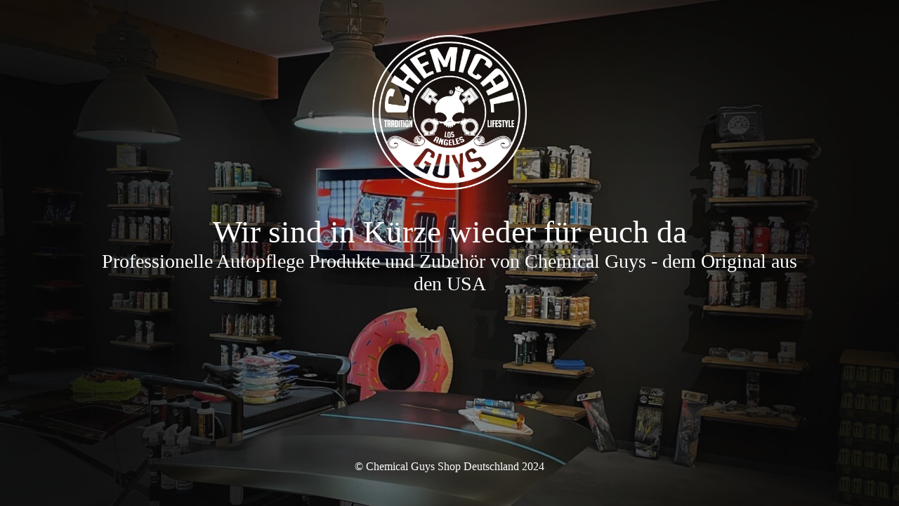

--- FILE ---
content_type: text/html; charset=UTF-8
request_url: https://germandetailers.com/produkt/hand-pumpe-f-r-gallone/
body_size: 1587
content:
<!DOCTYPE html>
<html dir="ltr" lang="de" prefix="og: https://ogp.me/ns#">
<head>
	<meta charset="UTF-8" />
	<title>Wartungsmodus</title>	<link rel="icon" href="https://germandetailers.com/wp-content/uploads/2020/12/cropped-Logo-neu-PNG-512x512-1-32x32.png" sizes="32x32" />
<link rel="icon" href="https://germandetailers.com/wp-content/uploads/2020/12/cropped-Logo-neu-PNG-512x512-1-192x192.png" sizes="192x192" />
<link rel="apple-touch-icon" href="https://germandetailers.com/wp-content/uploads/2020/12/cropped-Logo-neu-PNG-512x512-1-180x180.png" />
<meta name="msapplication-TileImage" content="https://germandetailers.com/wp-content/uploads/2020/12/cropped-Logo-neu-PNG-512x512-1-270x270.png" />
	<meta name="viewport" content="width=device-width, maximum-scale=1, initial-scale=1, minimum-scale=1">
	<meta name="description" content="Professionelle Autopflege Produkte und Zubehör von Chemical Guys - dem Original aus den USA"/>
	<meta http-equiv="X-UA-Compatible" content="" />
	<meta property="og:site_name" content="Chemical Guys Deutschland - Professionelle Autopflege Produkte und Zubehör von Chemical Guys - dem Original aus den USA"/>
	<meta property="og:title" content="Wartungsmodus"/>
	<meta property="og:type" content="Maintenance"/>
	<meta property="og:url" content="https://germandetailers.com"/>
	<meta property="og:description" content="Professionelle Autopflege Produkte und Zubehör von Chemical Guys - dem Original aus den USA"/>
				<meta property="og:image" content="https://germandetailers.com/wp-content/uploads/2018/02/chemical-guys-logo-weiss.png" />
			<meta property="og:image:url" content="https://germandetailers.com/wp-content/uploads/2018/02/chemical-guys-logo-weiss.png"/>
			<meta property="og:image:secure_url" content="https://germandetailers.com/wp-content/uploads/2018/02/chemical-guys-logo-weiss.png"/>
			<meta property="og:image:type" content="png"/>
			<link rel="profile" href="http://gmpg.org/xfn/11" />
	<link rel="pingback" href="https://germandetailers.com/xmlrpc.php" />
	<link rel='stylesheet' id='mtnc-style-css' href='https://germandetailers.com/wp-content/plugins/maintenance/load/css/style.css?ver=1720029287' media='all' />
<link rel='stylesheet' id='mtnc-fonts-css' href='https://germandetailers.com/wp-content/plugins/maintenance/load/css/fonts.css?ver=1720029287' media='all' />
<style type="text/css">body {background-color: #111111}.preloader {background-color: #111111}body {font-family: Open Sans; }.site-title, .preloader i, .login-form, .login-form a.lost-pass, .btn-open-login-form, .site-content, .user-content-wrapper, .user-content, footer, .maintenance a{color: #ffffff;} a.close-user-content, #mailchimp-box form input[type="submit"], .login-form input#submit.button  {border-color:#ffffff} input[type="submit"]:hover{background-color:#ffffff} input:-webkit-autofill, input:-webkit-autofill:focus{-webkit-text-fill-color:#ffffff} body &gt; .login-form-container{background-color:#111111}.btn-open-login-form{background-color:#111111}input:-webkit-autofill, input:-webkit-autofill:focus{-webkit-box-shadow:0 0 0 50px #111111 inset}input[type='submit']:hover{color:#111111} #custom-subscribe #submit-subscribe:before{background-color:#111111} </style>	
    
	<!--[if IE]>
	<style type="text/css">

	</style>
	<script type="text/javascript" src="https://germandetailers.com/wp-content/plugins/maintenance/load/js/jquery.backstretch.min.js"></script>
	<![endif]-->
	<link rel="stylesheet" href="//germandetailers.com/wp-content/uploads/omgf/omgf-stylesheet-121/omgf-stylesheet-121.css?ver=1663940839"></head>

<body class="maintenance ">

<div class="main-container">
	<div class="preloader"><i class="fi-widget" aria-hidden="true"></i></div>	<div id="wrapper">
		<div class="center logotype">
			<header>
				        <div class="logo-box" rel="home">
            <img src="https://germandetailers.com/wp-content/uploads/2018/02/chemical-guys-logo-weiss.png" srcset="https://germandetailers.com/wp-content/uploads/2018/02/chemical-guys-logo-weiss.png 2x" width="220"  alt="logo">
        </div>
    			</header>
		</div>
		<div id="content" class="site-content">
			<div class="center">
                <h2 class="heading font-center" style="font-weight:300;font-style:normal">Wir sind in Kürze wieder für euch da</h2><div class="description" style="font-weight:300;font-style:normal"><h3>Professionelle Autopflege Produkte und Zubehör von Chemical Guys - dem Original aus den USA</h3></div>			</div>
		</div>
	</div> <!-- end wrapper -->
	<footer>
		<div class="center">
			<div style="font-weight:300;font-style:normal">© Chemical Guys Shop Deutschland 2024</div>		</div>
	</footer>
					<picture class="bg-img">
						<img src="https://germandetailers.com/wp-content/uploads/2021/10/CG-Shop-slider.jpg">
		</picture>
	</div>

<!--[if lte IE 10]>
<script src="https://germandetailers.com/wp-includes/js/jquery/jquery.min.js?ver=6.6.4" id="jquery_ie-js"></script>
<![endif]-->
<!--[if !IE]><!--><script src="https://germandetailers.com/wp-includes/js/jquery/jquery.min.js?ver=3.7.1" id="jquery-core-js"></script>
<script src="https://germandetailers.com/wp-includes/js/jquery/jquery-migrate.min.js?ver=3.4.1" id="jquery-migrate-js"></script>
<!--<![endif]--><script id="_frontend-js-extra">
var mtnc_front_options = {"body_bg":"https:\/\/germandetailers.com\/wp-content\/uploads\/2021\/10\/CG-Shop-slider.jpg","gallery_array":[],"blur_intensity":"5","font_link":["Open Sans:300,300italic,regular,italic,600,600italic,700,700italic,800,800italic:300"]};
</script>
<script src="https://germandetailers.com/wp-content/plugins/maintenance/load/js/jquery.frontend.js?ver=1720029287" id="_frontend-js"></script>

</body>
</html>
